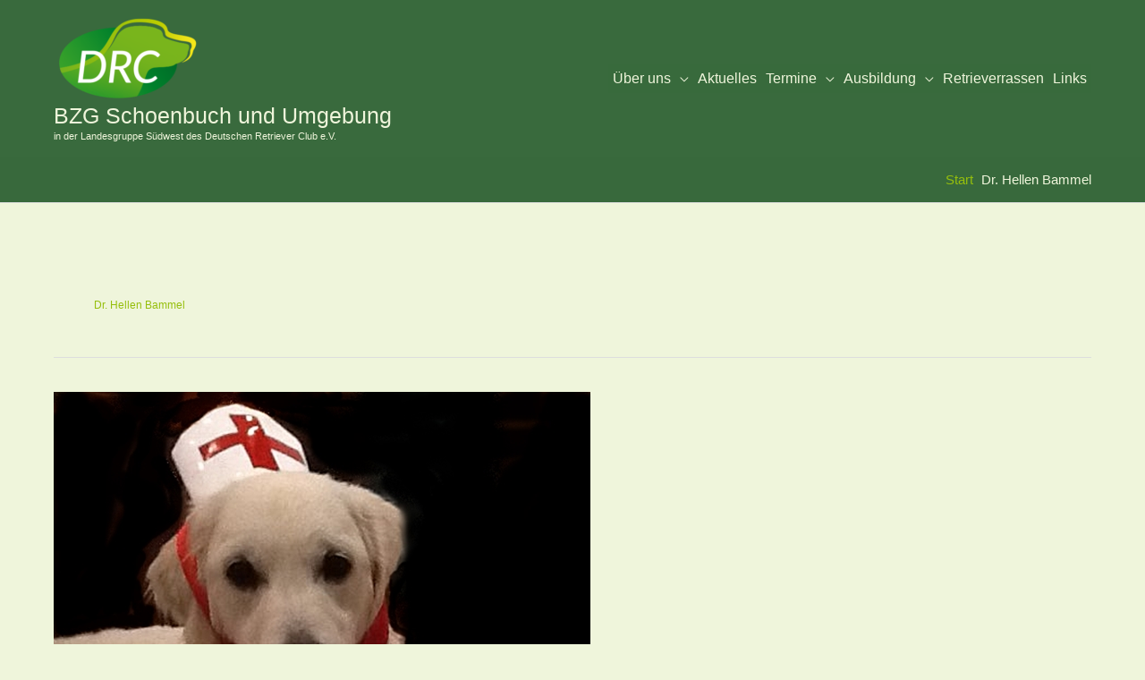

--- FILE ---
content_type: text/css
request_url: https://drc-bzg-schoenbuch.de/wp-content/uploads/elementor/css/post-6009.css?ver=1769254437
body_size: -43
content:
.elementor-6009 .elementor-element.elementor-element-cc48a06{margin-top:133px;margin-bottom:133px;padding:0px 0px 0px 0px;}

--- FILE ---
content_type: text/css
request_url: https://drc-bzg-schoenbuch.de/wp-content/uploads/elementor/css/post-415.css?ver=1769244346
body_size: 2299
content:
.elementor-kit-415{--e-global-color-primary:#3A3A3A;--e-global-color-secondary:#54595F;--e-global-color-text:#3A3A3A;--e-global-color-accent:#96BF0D;--e-global-color-24cb6440:#4054B2;--e-global-color-612a6427:#23A455;--e-global-color-5da9ef4f:#000;--e-global-color-6f6bd1a4:#FFF;--e-global-color-6ff3f7ee:#1A6C7A;--e-global-color-c885039:#EFF5DB;--e-global-color-b7e2191:#38693C;--e-global-color-5a67053:#96BF0D;--e-global-typography-primary-font-family:"Verdana";--e-global-typography-primary-font-size:14px;--e-global-typography-primary-font-weight:600;--e-global-typography-primary-font-style:normal;--e-global-typography-secondary-font-family:"Verdana";--e-global-typography-secondary-font-size:1px;--e-global-typography-secondary-font-weight:400;--e-global-typography-text-font-family:"Verdana";--e-global-typography-text-font-size:14px;--e-global-typography-text-font-weight:400;--e-global-typography-accent-font-family:"Verdana";--e-global-typography-accent-font-weight:500;color:#3A3A3A;font-size:15px;line-height:1.6em;background-color:#EFF5DB;}.elementor-kit-415 a{color:#96BF0D;font-weight:400;}.elementor-kit-415 a:hover{color:#38693C;}.elementor-kit-415 h1{font-size:26px;font-weight:500;line-height:1.5em;}.elementor-kit-415 h2{font-size:20px;font-weight:400;line-height:1.5em;letter-spacing:2.5px;}.elementor-kit-415 h3{font-size:22px;line-height:1.5em;letter-spacing:2.5px;}.elementor-kit-415 button,.elementor-kit-415 input[type="button"],.elementor-kit-415 input[type="submit"],.elementor-kit-415 .elementor-button{border-style:solid;}.elementor-kit-415 input:not([type="button"]):not([type="submit"]),.elementor-kit-415 textarea,.elementor-kit-415 .elementor-field-textual{padding:-11px -11px -11px -11px;}.elementor-section.elementor-section-boxed > .elementor-container{max-width:1140px;}.e-con{--container-max-width:1140px;}.elementor-widget:not(:last-child){margin-block-end:20px;}.elementor-element{--widgets-spacing:20px 20px;--widgets-spacing-row:20px;--widgets-spacing-column:20px;}{}h1.entry-title{display:var(--page-title-display);}@media(max-width:1024px){.elementor-kit-415 h1{font-size:50px;}.elementor-kit-415 h2{font-size:26px;}.elementor-section.elementor-section-boxed > .elementor-container{max-width:1024px;}.e-con{--container-max-width:1024px;}}@media(max-width:767px){.elementor-kit-415 h1{font-size:30px;}.elementor-section.elementor-section-boxed > .elementor-container{max-width:767px;}.e-con{--container-max-width:767px;}}